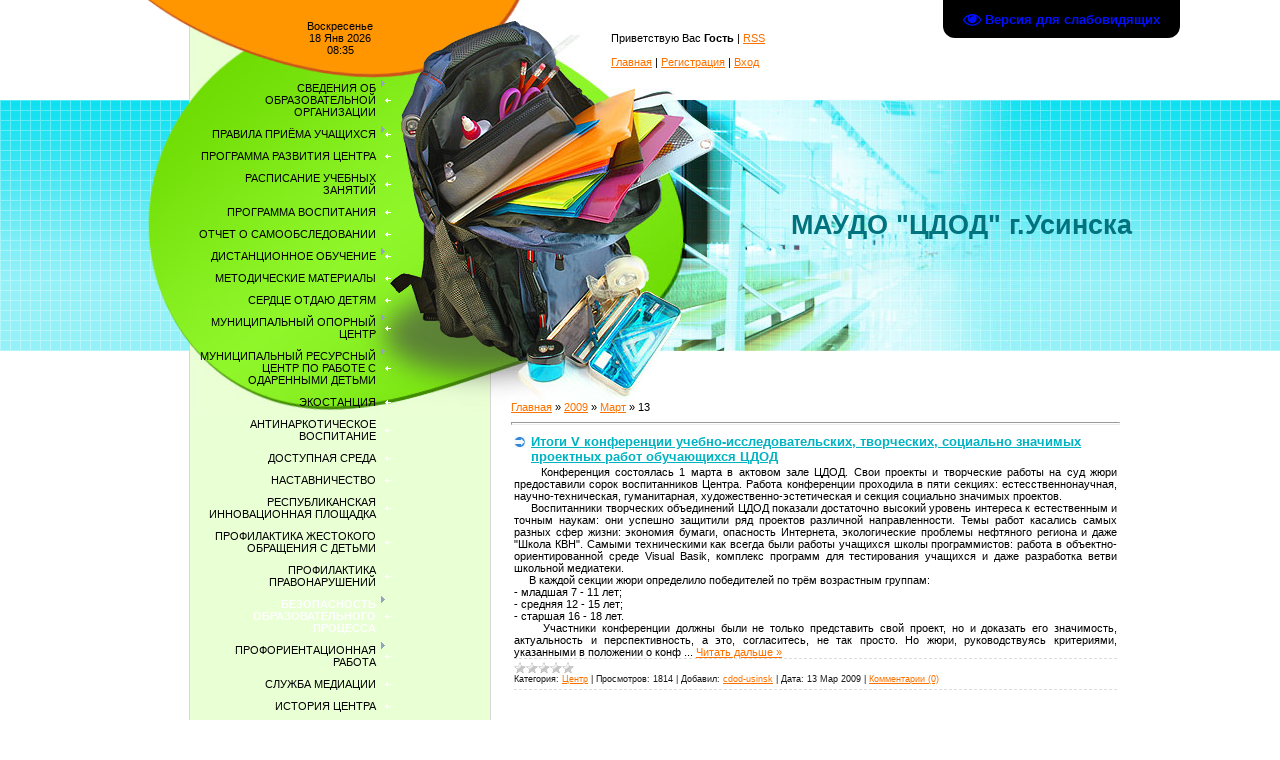

--- FILE ---
content_type: text/html; charset=UTF-8
request_url: http://cdod-usinsk.ucoz.ru/news/2009-03-13
body_size: 18040
content:
<html>
<head>
<meta http-equiv="content-type" content="text/html; charset=UTF-8">
<title>13 Марта 2009 - Официальный сайт МАУДО &quot;ЦДОД&quot; г. Усинска</title>


<link type="text/css" rel="StyleSheet" href="/.s/src/css/908.css" />

	<link rel="stylesheet" href="/.s/src/base.min.css" />
	<link rel="stylesheet" href="/.s/src/layer7.min.css" />

	<script src="/.s/src/jquery-1.12.4.min.js"></script>
	
	<script src="/.s/src/uwnd.min.js"></script>
	<script src="//s772.ucoz.net/cgi/uutils.fcg?a=uSD&ca=2&ug=999&isp=1&r=0.772272553137995"></script>
	<link rel="stylesheet" href="/.s/src/ulightbox/ulightbox.min.css" />
	<link rel="stylesheet" href="/.s/src/social.css" />
	<script src="/.s/src/ulightbox/ulightbox.min.js"></script>
	<script src="/.s/src/visually_impaired.min.js"></script>
	<script>
/* --- UCOZ-JS-DATA --- */
window.uCoz = {"uLightboxType":1,"ssid":"054242447507373733035","module":"news","site":{"id":"0cdod-usinsk","domain":null,"host":"cdod-usinsk.ucoz.ru"},"language":"ru","layerType":7,"country":"US","sign":{"7253":"Начать слайд-шоу","7252":"Предыдущий","3125":"Закрыть","7254":"Изменить размер","5255":"Помощник","5458":"Следующий","7251":"Запрошенный контент не может быть загружен. Пожалуйста, попробуйте позже.","7287":"Перейти на страницу с фотографией."}};
/* --- UCOZ-JS-CODE --- */
	var uhe    = 2;
	var lng    = 'ru';
	var has    = 0;
	var imgs   = 1;
	var bg     = 1;
	var hwidth = 0;
	var bgs    = [1, 2 ];
	var fonts  = [18,20,22,24,26,28];
	var eyeSVG = '<?xml version="1.0" encoding="utf-8"?><svg width="18" height="18" viewBox="0 0 1750 1750" xmlns="http://www.w3.org/2000/svg"><path fill="#000fff" d="M1664 960q-152-236-381-353 61 104 61 225 0 185-131.5 316.5t-316.5 131.5-316.5-131.5-131.5-316.5q0-121 61-225-229 117-381 353 133 205 333.5 326.5t434.5 121.5 434.5-121.5 333.5-326.5zm-720-384q0-20-14-34t-34-14q-125 0-214.5 89.5t-89.5 214.5q0 20 14 34t34 14 34-14 14-34q0-86 61-147t147-61q20 0 34-14t14-34zm848 384q0 34-20 69-140 230-376.5 368.5t-499.5 138.5-499.5-139-376.5-368q-20-35-20-69t20-69q140-229 376.5-368t499.5-139 499.5 139 376.5 368q20 35 20 69z"/></svg>';
	jQuery(function ($) {
		document.body.insertAdjacentHTML('afterBegin', '<a id="uhvb" class="in-body top-right" style="background-color:#000000; color:#000fff; " href="javascript:;" onclick="uvcl();" itemprop="copy">'+eyeSVG+' <b>Версия для слабовидящих</b></a>');
		uhpv(has);
	});
	

		function eRateEntry(select, id, a = 65, mod = 'news', mark = +select.value, path = '', ajax, soc) {
			if (mod == 'shop') { path = `/${ id }/edit`; ajax = 2; }
			( !!select ? confirm(select.selectedOptions[0].textContent.trim() + '?') : true )
			&& _uPostForm('', { type:'POST', url:'/' + mod + path, data:{ a, id, mark, mod, ajax, ...soc } });
		}
 function uSocialLogin(t) {
			var params = {"vkontakte":{"height":400,"width":790},"ok":{"width":710,"height":390},"yandex":{"width":870,"height":515}};
			var ref = escape(location.protocol + '//' + ('cdod-usinsk.ucoz.ru' || location.hostname) + location.pathname + ((location.hash ? ( location.search ? location.search + '&' : '?' ) + 'rnd=' + Date.now() + location.hash : ( location.search || '' ))));
			window.open('/'+t+'?ref='+ref,'conwin','width='+params[t].width+',height='+params[t].height+',status=1,resizable=1,left='+parseInt((screen.availWidth/2)-(params[t].width/2))+',top='+parseInt((screen.availHeight/2)-(params[t].height/2)-20)+'screenX='+parseInt((screen.availWidth/2)-(params[t].width/2))+',screenY='+parseInt((screen.availHeight/2)-(params[t].height/2)-20));
			return false;
		}
		function TelegramAuth(user){
			user['a'] = 9; user['m'] = 'telegram';
			_uPostForm('', {type: 'POST', url: '/index/sub', data: user});
		}
function loginPopupForm(params = {}) { new _uWnd('LF', ' ', -250, -100, { closeonesc:1, resize:1 }, { url:'/index/40' + (params.urlParams ? '?'+params.urlParams : '') }) }
/* --- UCOZ-JS-END --- */
</script>

	<style>.UhideBlock{display:none; }</style>
	<script type="text/javascript">new Image().src = "//counter.yadro.ru/hit;noadsru?r"+escape(document.referrer)+(screen&&";s"+screen.width+"*"+screen.height+"*"+(screen.colorDepth||screen.pixelDepth))+";u"+escape(document.URL)+";"+Date.now();</script>
</head>

<body>
<div id="utbr8214" rel="s772"></div>
<div id="contanier">
<table cellpadding="0" cellspacing="0" border="0" width="1000" align="center">
 <tr>
 <td width="49" valign="top"><img src="/.s/t/908/1.gif" border="0"></td>
 <td width="302" valign="top" style="background:url('/.s/t/908/2.gif') repeat-y;">
 <table cellpadding="0" cellspacing="0" border="0" width="302">
 <tr><td id="dataBar">Воскресенье<br>18 Янв 2026<br>08:35</td></tr>
 <tr>
 <!-- <sblock_menu> -->

 <td id="menuBlock"><!-- <bc> --><div id="uMenuDiv1" class="uMenuV" style="position:relative;"><ul class="uMenuRoot">
<li style="position:relative;"><div class="umn-tl"><div class="umn-tr"><div class="umn-tc"></div></div></div><div class="umn-ml"><div class="umn-mr"><div class="umn-mc"><div class="uMenuItem"><div class="uMenuArrow"></div><a href="http://cdod-usinsk.ucoz.ru/index/svedenija_ob_obrazovatelnoj_organizacii/0-295"><span>СВЕДЕНИЯ ОБ ОБРАЗОВАТЕЛЬНОЙ ОРГАНИЗАЦИИ</span></a></div></div></div></div><div class="umn-bl"><div class="umn-br"><div class="umn-bc"><div class="umn-footer"></div></div></div></div><ul style="display:none;">
<li><div class="uMenuItem"><a href="/index/osnovnye_svedenija/0-198"><span>Основные сведения.</span></a></div></li>
<li><div class="uMenuItem"><a href="/index/struktura_i_organy_upravlenija_obrazovatelnoj_organizacej/0-199"><span>Структура и органы управления образовательной организацей</span></a></div></li>
<li><div class="uMenuItem"><a href="http://cdod-usinsk.ucoz.ru/index/dokumenty/0-276"><span>Документы </span></a></div></li>
<li><div class="uMenuItem"><a href="/index/obrazovanie/0-277"><span>Образование</span></a></div></li>
<li><div class="uMenuItem"><a href="/index/obrazovatelnye-standarty/0-280"><span>Руководство</span></a></div></li>
<li><div class="uMenuItem"><a href="/index/pedagogi_centra/0-13"><span>Педагогический состав</span></a></div></li>
<li><div class="uMenuItem"><a href="/index/mat-tekh/0-278"><span>Материально-техническое обеспечение и оснащенность образовательного процесса. Доступная среда</span></a></div></li>
<li><div class="uMenuItem"><a href="/index/platnye-obrazovatelnye-uslugi/0-291"><span>Платные образовательные услуги</span></a></div></li>
<li><div class="uMenuItem"><a href="/index/finansovo-khozjajstvennaja-dejatelnost/0-292"><span>Финансово-хозяйственная деятельность</span></a></div></li>
<li><div class="uMenuItem"><a href="http://cdod-usinsk.ucoz.ru/index/vakansii/0-197"><span>Вакантные места для приема (перевода) обучающихся</span></a></div></li>
<li><div class="uMenuItem"><a href="http://cdod-usinsk.ucoz.ru/index/stipendii_i_inye_vidy_materialnoj_podderzhki/0-251"><span>Стипендии и меры поддержки обучающихся</span></a></div></li>
<li><div class="uMenuItem"><a href="/index/mezhdunarodnoe-sotrudnichestvo/0-294"><span>Международное сотрудничество</span></a></div></li>
<li><div class="uMenuItem"><a href="/index/dostupnaja-sreda/0-293"><span>Организация питания в образовательной организации</span></a></div></li></ul></li>
<li style="position:relative;"><div class="umn-tl"><div class="umn-tr"><div class="umn-tc"></div></div></div><div class="umn-ml"><div class="umn-mr"><div class="umn-mc"><div class="uMenuItem"><div class="uMenuArrow"></div><a href="http://cdod-usinsk.ucoz.ru/2022/pravila_priema_uchashhikhsja-1.pdf"><span>ПРАВИЛА ПРИЁМА УЧАЩИХСЯ</span></a></div></div></div></div><div class="umn-bl"><div class="umn-br"><div class="umn-bc"><div class="umn-footer"></div></div></div></div><ul style="display:none;">
<li><div class="uMenuItem"><a href="http://cdod-usinsk.ucoz.ru/2025/05.09_pravila_priema_uchashhikhsja.pdf"><span>Правила приема учащихся</span></a></div></li>
<li><div class="uMenuItem"><a href="http://cdod-usinsk.ucoz.ru/2016liliana/zajavlenie_o_predostavlenii_uslugi.docx"><span>Заявление от родителей (законных представителей)</span></a></div></li></ul></li>
<li><div class="umn-tl"><div class="umn-tr"><div class="umn-tc"></div></div></div><div class="umn-ml"><div class="umn-mr"><div class="umn-mc"><div class="uMenuItem"><a href="http://cdod-usinsk.ucoz.ru/novii-sait/programma_razvitija_centra3.pdf"><span>ПРОГРАММА РАЗВИТИЯ ЦЕНТРА</span></a></div></div></div></div><div class="umn-bl"><div class="umn-br"><div class="umn-bc"><div class="umn-footer"></div></div></div></div></li>
<li><div class="umn-tl"><div class="umn-tr"><div class="umn-tc"></div></div></div><div class="umn-ml"><div class="umn-mr"><div class="umn-mc"><div class="uMenuItem"><a href="http://cdod-usinsk.ucoz.ru/raspisanie_2025-2026-2_polugodie2026_kopija.pdf" target="_blank"><span>РАСПИСАНИЕ УЧЕБНЫХ ЗАНЯТИЙ</span></a></div></div></div></div><div class="umn-bl"><div class="umn-br"><div class="umn-bc"><div class="umn-footer"></div></div></div></div></li>
<li><div class="umn-tl"><div class="umn-tr"><div class="umn-tc"></div></div></div><div class="umn-ml"><div class="umn-mr"><div class="umn-mc"><div class="uMenuItem"><a href="http://cdod-usinsk.ucoz.ru/programma_vospitanija6.pdf"><span>ПРОГРАММА ВОСПИТАНИЯ</span></a></div></div></div></div><div class="umn-bl"><div class="umn-br"><div class="umn-bc"><div class="umn-footer"></div></div></div></div></li>
<li><div class="umn-tl"><div class="umn-tr"><div class="umn-tc"></div></div></div><div class="umn-ml"><div class="umn-mr"><div class="umn-mc"><div class="uMenuItem"><a href="http://cdod-usinsk.ucoz.ru/2025/otchet_samoobsledovanija_2024n.pdf"><span>ОТЧЕТ О САМООБСЛЕДОВАНИИ</span></a></div></div></div></div><div class="umn-bl"><div class="umn-br"><div class="umn-bc"><div class="umn-footer"></div></div></div></div></li>
<li style="position:relative;"><div class="umn-tl"><div class="umn-tr"><div class="umn-tc"></div></div></div><div class="umn-ml"><div class="umn-mr"><div class="umn-mc"><div class="uMenuItem"><div class="uMenuArrow"></div><a href="/index/distancionnoe-obuchenie/0-284"><span>ДИСТАНЦИОННОЕ ОБУЧЕНИЕ</span></a></div></div></div></div><div class="umn-bl"><div class="umn-br"><div class="umn-bc"><div class="umn-footer"></div></div></div></div><ul style="display:none;">
<li><div class="uMenuItem"><a href="/index/uchimsja-distancionno/0-297"><span>Учимся дистанционно</span></a></div></li>
<li><div class="uMenuItem"><a href="/index/rekomendacii-po-distancionnomu-obucheniju/0-285"><span>Рекомендации по дистанционному обучению</span></a></div></li></ul></li>
<li><div class="umn-tl"><div class="umn-tr"><div class="umn-tc"></div></div></div><div class="umn-ml"><div class="umn-mr"><div class="umn-mc"><div class="uMenuItem"><a href="/index/metodicheskie-materialy/0-286"><span>МЕТОДИЧЕСКИЕ МАТЕРИАЛЫ</span></a></div></div></div></div><div class="umn-bl"><div class="umn-br"><div class="umn-bc"><div class="umn-footer"></div></div></div></div></li>
<li><div class="umn-tl"><div class="umn-tr"><div class="umn-tc"></div></div></div><div class="umn-ml"><div class="umn-mr"><div class="umn-mc"><div class="uMenuItem"><a href="/index/serdce-otdaju-detjam/0-296"><span>СЕРДЦЕ ОТДАЮ ДЕТЯМ</span></a></div></div></div></div><div class="umn-bl"><div class="umn-br"><div class="umn-bc"><div class="umn-footer"></div></div></div></div></li>
<li style="position:relative;"><div class="umn-tl"><div class="umn-tr"><div class="umn-tc"></div></div></div><div class="umn-ml"><div class="umn-mr"><div class="umn-mc"><div class="uMenuItem"><div class="uMenuArrow"></div><a href="/index/municipalnyj-opornyj-centr/0-269"><span>МУНИЦИПАЛЬНЫЙ ОПОРНЫЙ ЦЕНТР</span></a></div></div></div></div><div class="umn-bl"><div class="umn-br"><div class="umn-bc"><div class="umn-footer"></div></div></div></div><ul style="display:none;">
<li><div class="uMenuItem"><a href="/index/normativnaja-dokumentacija/0-271"><span>Нормативная документация</span></a></div></li>
<li><div class="uMenuItem"><a href="/index/dokumenty-moc/0-275"><span>Документы МОЦ</span></a></div></li>
<li><div class="uMenuItem"><a href="/index/ssylka-na-stranicu-v-socialnykh-setjakh/0-272"><span>Ссылка на страницу в социальных сетях</span></a></div></li>
<li><div class="uMenuItem"><a href="/index/metodicheskie-rekomendacii/0-273"><span>Методические рекомендации</span></a></div></li>
<li><div class="uMenuItem"><a href="/index/pfdo/0-274"><span>ПФДО</span></a></div></li>
<li><div class="uMenuItem"><a href="/index/sertifikat-pfdo-chto-ehto/0-268"><span>Сертификат ПФДО. Что это?</span></a></div><ul style="display:none;">
<li><div class="uMenuItem"><a href="http://cdod-usinsk.ucoz.ru/2020/informacija_o_poluchenii_sertifikata_do.pdf"><span>Информация о возможностях сертификата</span></a></div></li></ul></li></ul></li>
<li style="position:relative;"><div class="umn-tl"><div class="umn-tr"><div class="umn-tc"></div></div></div><div class="umn-ml"><div class="umn-mr"><div class="umn-mc"><div class="uMenuItem"><div class="uMenuArrow"></div><a href="http://cdod-usinsk.ucoz.ru/index/shkola_olimpiadnogo_rezerva_shor/0-247"><span>МУНИЦИПАЛЬНЫЙ РЕСУРСНЫЙ ЦЕНТР ПО РАБОТЕ С ОДАРЕННЫМИ ДЕТЬМИ</span></a></div></div></div></div><div class="umn-bl"><div class="umn-br"><div class="umn-bc"><div class="umn-footer"></div></div></div></div><ul style="display:none;">
<li><div class="uMenuItem"><a href="http://cdod-usinsk.ucoz.ru/index/shkola_olimpiadnogo_rezerva_shor/0-247"><span>Главная страница</span></a></div></li>
<li><div class="uMenuItem"><a href="http://cdod-usinsk.ucoz.ru/index/shkola_olimpiadnogo_rezerva_shor/0-247"><span>Документы</span></a></div></li>
<li><div class="uMenuItem"><a href="http://cdod-usinsk.ucoz.ru/index/shkola_olimpiadnogo_rezerva_shor/0-247"><span>Конкурсы</span></a></div><ul style="display:none;">
<li><div class="uMenuItem"><a href="http://cdod-usinsk.ucoz.ru/index/shkola_olimpiadnogo_rezerva_shor/0-247"><span>Всероссийские</span></a></div><ul style="display:none;">
<li><div class="uMenuItem"><a href="http://future4you.ru/"><span>Bcepoccийские конкурсы Общероссийской Малой Академии наук «Интеллект будущего» </span></a></div></li>
<li><div class="uMenuItem"><a href="http://cdod-usinsk.ucoz.ru/2018/odarennost/federalnyj_perechen_konkursov.pdf"><span>Перечень олимпиад и иных интеллектуальных и (или) творческих конкурсов</span></a></div></li></ul></li>
<li><div class="uMenuItem"><a href="http://cdod-usinsk.ucoz.ru/index/shkola_olimpiadnogo_rezerva_shor/0-247"><span>Республиканские</span></a></div><ul style="display:none;">
<li><div class="uMenuItem"><a href="http://cdod-usinsk.ucoz.ru/2018/odarennost/regionalnyj_perechen_konkursov.pdf"><span>Перечень региональных олимпиад и иных интеллектуальных и(или) творческих конкурсов</span></a></div></li></ul></li>
<li><div class="uMenuItem"><a href="http://cdod-usinsk.ucoz.ru/index/shkola_olimpiadnogo_rezerva_shor/0-247"><span>Муниципальные</span></a></div><ul style="display:none;">
<li><div class="uMenuItem"><a href="http://cdod-usinsk.ucoz.ru/1/kalendar_municipalnykh_massovykh_meroprijatij.pdf"><span>Календарь муниципальных массовых мероприятий с обучающимися на 2017-2018 учебный год</span></a></div></li>
<li><div class="uMenuItem"><a href="http://cdod-usinsk.ucoz.ru/2018/odarennost/pr_49_mun.ehtap_konkursa_nauch-tekhnol_rabot.pdf"><span>Положение о проведении муниципального этапа Всероссийского конкурса научно-технологических проектов 2017-2018 учебный год.</span></a></div></li>
<li><div class="uMenuItem"><a href="http://cdod-usinsk.ucoz.ru/2018/odarennost/pr_137_shag_v_nauku.pdf"><span>Положение о муниципальной научно-практической конференции «Шаг в науку»</span></a></div></li></ul></li></ul></li>
<li><div class="uMenuItem"><a href="http://cdod-usinsk.ucoz.ru/index/shkola_olimpiadnogo_rezerva_shor/0-247"><span>Психология одаренности</span></a></div><ul style="display:none;">
<li><div class="uMenuItem"><a href="http://cdod-usinsk.ucoz.ru/index/shkola_olimpiadnogo_rezerva_shor/0-247"><span>Одаренность: Комплексное исследование одаренности</span></a></div></li>
<li><div class="uMenuItem"><a href="http://cdod-usinsk.ucoz.ru/index/shkola_olimpiadnogo_rezerva_shor/0-247"><span>Интелект: Методика тестирования факторов интеллекта</span></a></div></li></ul></li>
<li><div class="uMenuItem"><a href="http://cdod-usinsk.ucoz.ru/index/shkola_olimpiadnogo_rezerva_shor/0-247"><span>Педагогам</span></a></div><ul style="display:none;">
<li><div class="uMenuItem"><a href="http://cdod-usinsk.ucoz.ru/index/shkola_olimpiadnogo_rezerva_shor/0-247"><span>Методическая копилка</span></a></div></li></ul></li>
<li><div class="uMenuItem"><a href="http://cdod-usinsk.ucoz.ru/index/shkola_olimpiadnogo_rezerva_shor/0-247"><span>Интернет ресурсы</span></a></div><ul style="display:none;">
<li><div class="uMenuItem"><a href="https://минобрнауки.рф/"><span>Министерство просвещения Российской Федерации</span></a></div></li>
<li><div class="uMenuItem"><a href="http://minobr.rkomi.ru/"><span>Министерство образования и молодежной политики Республики Коми</span></a></div></li>
<li><div class="uMenuItem"><a href="http://www.edu.ru/"><span>Российское образование. Федеральный портал</span></a></div></li>
<li><div class="uMenuItem"><a href="http://globaltalents.ru/"><span>Всероссийский портал одаренных детей</span></a></div></li>
<li><div class="uMenuItem"><a href="http://www.globalkid.ru/"><span>Общероссийское общественное движение «Одаренные дети – будущее России»</span></a></div></li>
<li><div class="uMenuItem"><a href="https://komiedu.ru/"><span>Открытое образование Республики Коми</span></a></div></li>
<li><div class="uMenuItem"><a href="http://talant.kriro.ru/"><span>Региональный центр выявления и поддержки одаренных детей в области искусства, спорта и науки в Республике Коми </span></a></div></li>
<li><div class="uMenuItem"><a href="http://genius.kriro.ru/"><span>Государственная поддержка одаренных детей и талантливой молодежи России ОДАРЕННЫЕ ДЕТИ Республики Коми</span></a></div></li>
<li><div class="uMenuItem"><a href="http://school-collection.edu.ru/"><span>Единая коллекция цифровых образовательных ресурсов </span></a></div></li>
<li><div class="uMenuItem"><a href="http://fcior.edu.ru/"><span>Федеральный центр информационно-образовательных ресурсов </span></a></div></li>
<li><div class="uMenuItem"><a href="http://window.edu.ru/"><span>Единое окно доступа к информационным ресурсам </span></a></div></li></ul></li></ul></li>
<li><div class="umn-tl"><div class="umn-tr"><div class="umn-tc"></div></div></div><div class="umn-ml"><div class="umn-mr"><div class="umn-mc"><div class="uMenuItem"><a href="/index/ehkostancija/0-311"><span>ЭКОСТАНЦИЯ</span></a></div></div></div></div><div class="umn-bl"><div class="umn-br"><div class="umn-bc"><div class="umn-footer"></div></div></div></div></li>
<li><div class="umn-tl"><div class="umn-tr"><div class="umn-tc"></div></div></div><div class="umn-ml"><div class="umn-mr"><div class="umn-mc"><div class="uMenuItem"><a href="http://cdod-usinsk.ucoz.ru/index/antinarkoticheskoe_vospitanie/0-239"><span>АНТИНАРКОТИЧЕСКОЕ ВОСПИТАНИЕ</span></a></div></div></div></div><div class="umn-bl"><div class="umn-br"><div class="umn-bc"><div class="umn-footer"></div></div></div></div></li>
<li><div class="umn-tl"><div class="umn-tr"><div class="umn-tc"></div></div></div><div class="umn-ml"><div class="umn-mr"><div class="umn-mc"><div class="uMenuItem"><a href="http://cdod-usinsk.ucoz.ru/index/dostupnaja_sreda/0-254"><span>ДОСТУПНАЯ СРЕДА</span></a></div></div></div></div><div class="umn-bl"><div class="umn-br"><div class="umn-bc"><div class="umn-footer"></div></div></div></div></li>
<li><div class="umn-tl"><div class="umn-tr"><div class="umn-tc"></div></div></div><div class="umn-ml"><div class="umn-mr"><div class="umn-mc"><div class="uMenuItem"><a href="/index/nastavnichestvo/0-308"><span>НАСТАВНИЧЕСТВО</span></a></div></div></div></div><div class="umn-bl"><div class="umn-br"><div class="umn-bc"><div class="umn-footer"></div></div></div></div></li>
<li><div class="umn-tl"><div class="umn-tr"><div class="umn-tc"></div></div></div><div class="umn-ml"><div class="umn-mr"><div class="umn-mc"><div class="uMenuItem"><a href="/index/respublikanskaja-innovacionnaja-ploshhadka/0-313"><span>РЕСПУБЛИКАНСКАЯ ИННОВАЦИОННАЯ ПЛОЩАДКА</span></a></div></div></div></div><div class="umn-bl"><div class="umn-br"><div class="umn-bc"><div class="umn-footer"></div></div></div></div></li>
<li><div class="umn-tl"><div class="umn-tr"><div class="umn-tc"></div></div></div><div class="umn-ml"><div class="umn-mr"><div class="umn-mc"><div class="uMenuItem"><a href="http://cdod-usinsk.ucoz.ru/index/profilaktika_zhestokogo_oborashhenija_s_detmi/0-248"><span>ПРОФИЛАКТИКА ЖЕСТОКОГО ОБРАЩЕНИЯ С ДЕТЬМИ</span></a></div></div></div></div><div class="umn-bl"><div class="umn-br"><div class="umn-bc"><div class="umn-footer"></div></div></div></div></li>
<li><div class="umn-tl"><div class="umn-tr"><div class="umn-tc"></div></div></div><div class="umn-ml"><div class="umn-mr"><div class="umn-mc"><div class="uMenuItem"><a href="http://cdod-usinsk.ucoz.ru/index/profilaktika_pravonarushenij/0-249"><span>ПРОФИЛАКТИКА ПРАВОНАРУШЕНИЙ</span></a></div></div></div></div><div class="umn-bl"><div class="umn-br"><div class="umn-bc"><div class="umn-footer"></div></div></div></div></li>
<li style="position:relative;"><div class="umn-tl"><div class="umn-tr"><div class="umn-tc"></div></div></div><div class="umn-ml"><div class="umn-mr"><div class="umn-mc"><div class="uMenuItem"><div class="uMenuArrow"></div><a href="/"><span>БЕЗОПАСНОСТЬ ОБРАЗОВАТЕЛЬНОГО ПРОЦЕССА</span></a></div></div></div></div><div class="umn-bl"><div class="umn-br"><div class="umn-bc"><div class="umn-footer"></div></div></div></div><ul style="display:none;">
<li><div class="uMenuItem"><a href="http://cdod-usinsk.ucoz.ru/index/pravila_bezopasnogo_povedenija_detej_na_zheleznodorozhnom_transporte/0-289"><span>Правила безопасного поведения детей на железнодорожном транспорте</span></a></div></li>
<li><div class="uMenuItem"><a href="/index/dorozhnaja-bezopasnost/0-260"><span>ДОРОЖНАЯ БЕЗОПАСНОСТЬ</span></a></div></li>
<li><div class="uMenuItem"><a href="http://cdod-usinsk.ucoz.ru/dokumenty_cdod/pamjatka.doc"><span>Действия при несчастном случае на производстве </span></a></div></li>
<li><div class="uMenuItem"><a href="http://cdod-usinsk.ucoz.ru/index/perevozka_detej/0-253"><span>Перевозка детей</span></a></div></li>
<li><div class="uMenuItem"><a href="/"><span>Памятки</span></a></div><ul style="display:none;">
<li><div class="uMenuItem"><a href="/index/pozharnaja-bezopanost/0-288"><span>Пожарная безопаность</span></a></div></li>
<li><div class="uMenuItem"><a href="http://cdod-usinsk.ucoz.ru/dokumenty_cdod/bezopasnost-obr/detskaja_bezopasnost.jpg"><span>Детская безопасность</span></a></div></li>
<li><div class="uMenuItem"><a href="http://cdod-usinsk.ucoz.ru/2019/pamjatka_roditeljam.pdf"><span>Вниманию родителей. Безопасность в Новый год</span></a></div></li>
<li><div class="uMenuItem"><a href="http://cdod-usinsk.ucoz.ru/dokumenty_cdod/bezopasnost-obr/kak_zashhitit_sebja_ot_terrora.doc"><span>Как защитить себя от террора</span></a></div></li>
<li><div class="uMenuItem"><a href="http://cdod-usinsk.ucoz.ru/dokumenty_cdod/bezopasnost-obr/pamjatka_po_dejstvijam_pri_trerroristicheskikh_akt.doc"><span>Памятка по действиям при треррористических актах</span></a></div></li>
<li><div class="uMenuItem"><a href="http://cdod-usinsk.ucoz.ru/dokumenty_cdod/bezopasnost-obr/pamjatka_1.doc"><span>По основам безопасного поведения на улицах и дорогах  в зимнее время</span></a></div></li>
<li><div class="uMenuItem"><a href="http://cdod-usinsk.ucoz.ru/dokumenty_cdod/bezopasnost-obr/pamjatka_2.doc"><span>По безопасному поведению детей  на дорогах в зимний период</span></a></div></li>
<li><div class="uMenuItem"><a href="http://cdod-usinsk.ucoz.ru/2015-2016/pamyatki/velosepedist.pdf" target="_blank"><span>Памятка для велосипедиста</span></a></div></li>
<li><div class="uMenuItem"><a href="http://cdod-usinsk.ucoz.ru/2015-2016/admin2016/blob.png"><span>О безопасности на воде</span></a></div></li>
<li><div class="uMenuItem"><a href="http://uchfilm.com/index.php/reflectors" target="_blank"><span>Применение светоотражающих элементов</span></a></div></li>
<li><div class="uMenuItem"><a href="http://cdod-usinsk.ucoz.ru/2015-2016/pamyatki/pamjatka_1.jpg"><span>Профилактика лесных пожаров</span></a></div></li>
<li><div class="uMenuItem"><a href="http://cdod-usinsk.ucoz.ru/2015-2016/pamyatki/bezopasnost_na_vode_v_letnij_period.doc"><span>Безопасность на воде в летний период</span></a></div></li>
<li><div class="uMenuItem"><a href="http://cdod-usinsk.ucoz.ru/2015-2016/pamyatki/lichnaja_bezopasnost_v_letnij_period.docx"><span>Личная безопасность детей</span></a></div></li>
<li><div class="uMenuItem"><a href="http://cdod-usinsk.ucoz.ru/2015-2016/pamyatki/pb_i_obrashhenie_s_ehlektropriborami.jpg"><span>Пожарная безопасность и обращение с электроприборами</span></a></div></li>
<li><div class="uMenuItem"><a href="http://cdod-usinsk.ucoz.ru/2015-2016/pamyatki/pamjatka_1.jpg"><span>Профилактика лесных пожаров</span></a></div></li>
<li><div class="uMenuItem"><a href="http://cdod-usinsk.ucoz.ru/2015-2016/pamyatki/spasenie_utopajushhego.doc"><span>Спасение утопающего</span></a></div></li>
<li><div class="uMenuItem"><a href="https://cloud.mail.ru/home/%D0%91%D1%83%D0%BA%D0%BB%D0%B5%D1%82%20%D1%82%D1%80%D0%B0%D0%B2%D0%BC%D0%B0%D1%82%D0%B8%D0%B7%D0%BC.pdf"><span>Правила безопасного поведения детей на объектах железнодорожного транспорта</span></a></div></li>
<li><div class="uMenuItem"><a href="https://cloud.mail.ru/home/%D0%91%D1%83%D0%BA%D0%BB%D0%B5%D1%82%20%D1%82%D1%80%D0%B0%D0%B2%D0%BC%D0%B0%D1%82%D0%B8%D0%B7%D0%BC%20%D0%B4%D0%B5%D1%82%D0"><span>Правила безопасного поведения детей на железнодорожном транспорте</span></a></div></li>
<li><div class="uMenuItem"><a href="http://cdod-usinsk.ucoz.ru/pamyatki/kak_vesti_sebja_pri_vstreche_s_volkom..pdf"><span>Как вести себя при встрече с волком</span></a></div></li>
<li><div class="uMenuItem"><a href="http://cdod-usinsk.ucoz.ru/pamyatki/pamjatka_o_dejstvijakh_grazhdan_v_sluchae_obnaruzh.pdf"><span>О действиях граждан в случае обнаружения на территории населенного пункта и (или) нападения диких животных  </span></a></div></li>
<li><div class="uMenuItem"><a href="http://cdod-usinsk.ucoz.ru/2017-2018/pamjatka_po_obespecheniju_bezopasnosti_na_novogodn.jpg"><span>По обеспечению безопасности на новогодних каникулах</span></a></div></li>
<li><div class="uMenuItem"><a href="http://cdod-usinsk.ucoz.ru/2018/skhema_bezopasnogo_marshruta_dom-centr-dom.jpg"><span>Схема безопасного маршрута движения детей "Дом - центр- дом"</span></a></div></li>
<li><div class="uMenuItem"><a href="http://cdod-usinsk.ucoz.ru/2017-2018/pamjatka_o_pravilakh_povedenija_v_lesu_pri_vstrech.pdf"><span>памятка о правилах поведения в лесу при встрече с медведем</span></a></div></li></ul></li>
<li><div class="uMenuItem"><a href="http://cdod-usinsk.ucoz.ru/pasport_dorozhnoj_bezopasnosti_cdod_2025.pdf"><span>Паспорт дорожной безопасности</span></a></div></li>
<li><div class="uMenuItem"><a href="http://cdod-usinsk.ucoz.ru/2022-2023/polozhenie_ob_organizacii_propusknogo_i_vnutriobek.pdf"><span>Положение об организации пропускного и внутриобъектового режимов</span></a></div></li>
<li><div class="uMenuItem"><a href="http://cdod-usinsk.ucoz.ru/2016liliana/pravila_perevozki_grupp_uchashhikhsja.doc"><span>Правила организованной перевозки групп учащихся</span></a></div></li>
<li><div class="uMenuItem"><a href="http://cdod-usinsk.ucoz.ru/2016liliana/polozhenie_o_vn.docx"><span>Положение о видеонаблюдении</span></a></div></li>
<li><div class="uMenuItem"><a href="http://cdod-usinsk.ucoz.ru/index/perevozka_detej/0-253"><span>Перевозка детей</span></a></div></li>
<li><div class="uMenuItem"><a href="http://cdod-usinsk.ucoz.ru/"><span>ИНФОРМАЦИОННАЯ БЕЗОПАСНОСТЬ</span></a></div><ul style="display:none;">
<li><div class="uMenuItem"><a href="http://cdod-usinsk.ucoz.ru/"><span>Локальные нормативные акты</span></a></div></li>
<li><div class="uMenuItem"><a href="http://cdod-usinsk.ucoz.ru/"><span>Нормативное регулирование</span></a></div><ul style="display:none;">
<li><div class="uMenuItem"><a href="http://www.consultant.ru/document/cons_doc_LAW_61798/"><span>ОБ ИНФОРМАЦИИ, ИНФОРМАЦИОННЫХ ТЕХНОЛОГИЯХ И О ЗАЩИТЕ ИНФОРМАЦИИ</span></a></div></li></ul></li>
<li><div class="uMenuItem"><a href="http://cdod-usinsk.ucoz.ru/"><span>Педагогическим работникам</span></a></div><ul style="display:none;">
<li><div class="uMenuItem"><a href="http://pd.rkn.gov.ru/multimedia/video114.htm"><span>Видео-материалы для проведения уроков по вопросам защиты персональных данных</span></a></div></li></ul></li>
<li><div class="uMenuItem"><a href="http://cdod-usinsk.ucoz.ru/"><span>Обучающимся</span></a></div><ul style="display:none;">
<li><div class="uMenuItem"><a href="http://cdod-usinsk.ucoz.ru/2017-2018/infsecure/informacionnaja_pamjatka_dlja_obuchajushhikhsja.pdf"><span>ИНФОРМАЦИОННАЯ ПАМЯТКА ДЛЯ ОБУЧАЮЩИХСЯ ДЛЯ РАЗМЕЩЕНИЯ НА ОФИЦИАЛЬНЫХ ИНТЕРНЕТ-РЕСУРСАХ</span></a></div></li>
<li><div class="uMenuItem"><a href="http://cdod-usinsk.ucoz.ru/2017-2018/infsecure/pamjatka_dlja_obuchajushhikhsja.pdf"><span>ПАМЯТКА ДЛЯ ОБУЧАЮЩИХСЯ ОБ ИНФОРМАЦИОННОЙ БЕЗОПАСНОСТИ ДЕТЕЙ</span></a></div></li></ul></li>
<li><div class="uMenuItem"><a href="http://cdod-usinsk.ucoz.ru/2017-2018/infsecure/qr_kod.pdf"><span>QR код "Раздел "Мультимедиа" оф.сайта Управления Федеральной службы по налзору в сфере связи информационных технологий и массовых коммуникаций по РК</span></a></div></li>
<li><div class="uMenuItem"><a href="http://cdod-usinsk.ucoz.ru/"><span>Родителям (Законным представителям обучающихся)</span></a></div><ul style="display:none;">
<li><div class="uMenuItem"><a href="http://cdod-usinsk.ucoz.ru/2017-2018/infsecure/dlja_roditelej.pdf"><span>ПАМЯТКА ДЛЯ РОДИТЕЛЕЙ ОБ ИНФОРМАЦИОННОЙ БЕЗОПАСНОСТИ ДЕТЕЙ</span></a></div></li></ul></li>
<li><div class="uMenuItem"><a href="http://cdod-usinsk.ucoz.ru/2017-2018/infsecure/metod.rekomendacii-internet.pdf"><span>Методические рекомендации по ограничению доступа обучающихся к видам информации, распространяемой посредством сети "Интернет""</span></a></div></li>
<li><div class="uMenuItem"><a href="http://cdod-usinsk.ucoz.ru/index/konsultativnaja_pomoshh_podrostkam_i_roditeljam/0-262"><span>Консультативная помощь подросткам и родителям</span></a></div></li></ul></li></ul></li>
<li style="position:relative;"><div class="umn-tl"><div class="umn-tr"><div class="umn-tc"></div></div></div><div class="umn-ml"><div class="umn-mr"><div class="umn-mc"><div class="uMenuItem"><div class="uMenuArrow"></div><a href="http://cdod-usinsk.ucoz.ru/index/glavnaja_stranica_proforientacii/0-203"><span>ПРОФОРИЕНТАЦИОННАЯ РАБОТА</span></a></div></div></div></div><div class="umn-bl"><div class="umn-br"><div class="umn-bc"><div class="umn-footer"></div></div></div></div><ul style="display:none;">
<li><div class="uMenuItem"><a href="/index/glavnaja_stranica_proforientacii/0-203"><span>Главная страница профориентации</span></a></div></li>
<li><div class="uMenuItem"><a href="http://cdod-usinsk.ucoz.ru/2020/proforintaciya/kak_vybirat_professiju.pdf"><span>Как выбрать профессию</span></a></div></li>
<li><div class="uMenuItem"><a href="http://cdod-usinsk.ucoz.ru/2020/proforintaciya/kak_vybirat_kolledzh_tekhnikum_vuz.pdf"><span>Как выбрать колледж/техникум/вуз?</span></a></div></li>
<li><div class="uMenuItem"><a href="http://cdod-usinsk.ucoz.ru/2020/proforintaciya/internet-resursy_dlja_shkolnikov_i_roditelej.pdf"><span>Интернет-ресурсы по вопросам выбора профессии и планирования карьеры</span></a></div></li>
<li><div class="uMenuItem"><a href="http://cdod-usinsk.ucoz.ru/2015-2016/proforient/spravochnik_abiturienta_2016.docx"><span>для учащихся</span></a></div><ul style="display:none;">
<li><div class="uMenuItem"><a href="/2016-2017/proforient/kuda_pojti_uchitsja.pdf"><span>"Куда пойти учится?"</span></a></div></li>
<li><div class="uMenuItem"><a href="/2016-2017/proforient/prof-tetrad.pdf"><span>Профориентационная тетрадь</span></a></div></li>
<li><div class="uMenuItem"><a href="/2016-2017/proforient/spravochnik_abiturienta_2016.pdf"><span>Справочник для абитуриента</span></a></div></li></ul></li>
<li><div class="uMenuItem"><a href="/"><span>для педагогов</span></a></div><ul style="display:none;">
<li><div class="uMenuItem"><a href="/2016-2017/proforient/pervye_shagi_v_proforientacionnoj_podgotovke_mlads.pdf"><span>Первые шаги в профориентационной подготовке младших школьников</span></a></div></li>
<li><div class="uMenuItem"><a href="/2016-2017/proforient/5-6.pdf"><span>Профессиональная ориентация обучающихся 5-6 классов</span></a></div></li>
<li><div class="uMenuItem"><a href="/2016-2017/proforient/7-8.pdf"><span>Профессиональная ориентация обучающихся 7-8 классов</span></a></div></li>
<li><div class="uMenuItem"><a href="/2016-2017/proforient/9.pdf"><span>Профессиональная ориентация учащихся 9 классов</span></a></div></li>
<li><div class="uMenuItem"><a href="/2016-2017/proforient/samoopredelenie_i_proforientacija_lic_s_ovz.pdf"><span>Педагогическое сопровождение детей с инвалидностью и ограниченными возможностями здоровья</span></a></div></li></ul></li></ul></li>
<li><div class="umn-tl"><div class="umn-tr"><div class="umn-tc"></div></div></div><div class="umn-ml"><div class="umn-mr"><div class="umn-mc"><div class="uMenuItem"><a href="/index/sluzhba-mediacii/0-263"><span>СЛУЖБА МЕДИАЦИИ</span></a></div></div></div></div><div class="umn-bl"><div class="umn-br"><div class="umn-bc"><div class="umn-footer"></div></div></div></div></li>
<li><div class="umn-tl"><div class="umn-tr"><div class="umn-tc"></div></div></div><div class="umn-ml"><div class="umn-mr"><div class="umn-mc"><div class="uMenuItem"><a href="http://cdod-usinsk.ucoz.ru/index/istorija_centra/0-201"><span>ИСТОРИЯ ЦЕНТРА</span></a></div></div></div></div><div class="umn-bl"><div class="umn-br"><div class="umn-bc"><div class="umn-footer"></div></div></div></div></li>
<li style="position:relative;"><div class="umn-tl"><div class="umn-tr"><div class="umn-tc"></div></div></div><div class="umn-ml"><div class="umn-mr"><div class="umn-mc"><div class="uMenuItem"><div class="uMenuArrow"></div><a href="/index/noko-2020/0-290"><span>НЕЗАВИСИМАЯ ОЦЕНКА КАЧЕСТВА РАБОТЫ ЦЕНТРА</span></a></div></div></div></div><div class="umn-bl"><div class="umn-br"><div class="umn-bc"><div class="umn-footer"></div></div></div></div><ul style="display:none;">
<li><div class="uMenuItem"><a href="https://docs.google.com/forms/d/e/1FAIpQLSeSM2PoDP0YVLRaDSsWGK8aHRlPPbY95QsjWlA4QLmRacHhLA/viewform?usp=sf_link"><span>Анкета для родителей и учащихся</span></a></div></li>
<li><div class="uMenuItem"><a href="/"><span>Реализация мероприятий по улучшению качества работы организации</span></a></div><ul style="display:none;">
<li><div class="uMenuItem"><a href="http://cdod-usinsk.ucoz.ru/2020/noko.pdf"><span>Результаты НОКО в 2019 году</span></a></div></li>
<li><div class="uMenuItem"><a href="http://cdod-usinsk.ucoz.ru/2020/cdod_g-usinska.pdf"><span>План по устранению недостатков на 2020 год</span></a></div></li>
<li><div class="uMenuItem"><a href="http://cdod-usinsk.ucoz.ru/2021/otchet_noko2020.pdf"><span>Отчет по реализации плана НОКО</span></a></div></li></ul></li></ul></li>
<li style="position:relative;"><div class="umn-tl"><div class="umn-tr"><div class="umn-tc"></div></div></div><div class="umn-ml"><div class="umn-mr"><div class="umn-mc"><div class="uMenuItem"><div class="uMenuArrow"></div><a href="/"><span>АРХИВ ЗАПИСЕЙ</span></a></div></div></div></div><div class="umn-bl"><div class="umn-br"><div class="umn-bc"><div class="umn-footer"></div></div></div></div><ul style="display:none;">
<li><div class="uMenuItem"><a href="http://cdod-usinsk.ucoz.ru/photo"><span>ФОТОАЛЬБОМЫ</span></a></div></li>
<li><div class="uMenuItem"><a href="http://cdod-usinsk.ucoz.ru/news/2008-00"><span>2008</span></a></div></li>
<li><div class="uMenuItem"><a href="http://cdod-usinsk.ucoz.ru/news/2009-00"><span>2009</span></a></div></li>
<li><div class="uMenuItem"><a href="http://cdod-usinsk.ucoz.ru/news/2010-00"><span>2010</span></a></div></li>
<li><div class="uMenuItem"><a href="http://cdod-usinsk.ucoz.ru/news/2011-00"><span>2011</span></a></div></li>
<li><div class="uMenuItem"><a href="http://cdod-usinsk.ucoz.ru/news/2012-00"><span>2012</span></a></div></li>
<li><div class="uMenuItem"><a href="http://cdod-usinsk.ucoz.ru/news/2013-00"><span>2013</span></a></div></li>
<li><div class="uMenuItem"><a href="http://cdod-usinsk.ucoz.ru/news/2014-00"><span>2014</span></a></div></li>
<li><div class="uMenuItem"><a href="/index/covid-19/0-282"><span>COVID-19</span></a></div></li>
<li><div class="uMenuItem"><a href="/"><span>ВОСПИТАТЕЛЬНАЯ РАБОТА</span></a></div><ul style="display:none;">
<li><div class="uMenuItem"><a href="http://cdod-usinsk.ucoz.ru/publ/vospitatelnaja_rabota/teoreticheskie_materialy/13"><span>Теоретические материалы</span></a></div></li>
<li><div class="uMenuItem"><a href="http://cdod-usinsk.ucoz.ru/publ/vospitatelnaja_rabota/kanikuly/12"><span>Каникулы</span></a></div></li>
<li><div class="uMenuItem"><a href="http://cdod-usinsk.ucoz.ru/publ/vospitatelnaja_rabota/otchety/17"><span>Планы, отчеты</span></a></div></li></ul></li>
<li><div class="uMenuItem"><a href="/"><span>ГАЗЕТА ШКОЛЫ ПРОГРАММИСТОВ</span></a></div><ul style="display:none;">
<li><div class="uMenuItem"><a href="/"><span>2012 год</span></a></div><ul style="display:none;">
<li><div class="uMenuItem"><a href="http://cdod-usinsk.ucoz.ru/index/gazeta_shkoly_programmistov_2012_janvar/0-78"><span>Январь</span></a></div></li>
<li><div class="uMenuItem"><a href="http://cdod-usinsk.ucoz.ru/index/gazeta_shkoly_programmistov_2012_fevral/0-80"><span>Февраль</span></a></div></li>
<li><div class="uMenuItem"><a href="http://cdod-usinsk.ucoz.ru/index/gazeta_shkoly_programmistov_2012_mart/0-81"><span>Март</span></a></div></li>
<li><div class="uMenuItem"><a href="http://cdod-usinsk.ucoz.ru/Gazeta-SHP/2012/aprel.pdf"><span>Апрель</span></a></div></li>
<li><div class="uMenuItem"><a href="http://cdod-usinsk.ucoz.ru/Gazeta-SHP/2012/maj.pdf"><span>Май</span></a></div></li>
<li><div class="uMenuItem"><a href="http://cdod-usinsk.ucoz.ru/Gazeta-SHP/2012/sentjabr.pdf"><span>Сентябрь</span></a></div></li>
<li><div class="uMenuItem"><a href="http://cdod-usinsk.ucoz.ru/Gazeta-SHP/2012/nojabr.pdf"><span>Ноябрь</span></a></div></li>
<li><div class="uMenuItem"><a href="http://cdod-usinsk.ucoz.ru/Gazeta-SHP/2012/dekabr.pdf"><span>Декабрь</span></a></div></li></ul></li>
<li><div class="uMenuItem"><a href="/"><span>2013 год</span></a></div><ul style="display:none;">
<li><div class="uMenuItem"><a href="http://cdod-usinsk.ucoz.ru/Gazeta-SHP/2013/Gazeta_Yanvar.pdf"><span>Январь</span></a></div></li>
<li><div class="uMenuItem"><a href="http://cdod-usinsk.ucoz.ru/Gazeta-SHP/2013/Gazeta_Fevral-.pdf"><span>Февраль</span></a></div></li>
<li><div class="uMenuItem"><a href="http://cdod-usinsk.ucoz.ru/Gazeta-SHP/2013/Gazeta_Mart.pdf"><span>Март</span></a></div></li>
<li><div class="uMenuItem"><a href="http://cdod-usinsk.ucoz.ru/Gazeta-SHP/2013/Gazeta_Aprel.pdf"><span>Апрель</span></a></div></li>
<li><div class="uMenuItem"><a href="http://cdod-usinsk.ucoz.ru/Gazeta-SHP/2013/Gazeta_May.pdf"><span>Май</span></a></div></li>
<li><div class="uMenuItem"><a href="http://cdod-usinsk.ucoz.ru/Gazeta-SHP/2013/Special_May.pdf"><span>Май спецвыпуск</span></a></div></li>
<li><div class="uMenuItem"><a href="http://cdod-usinsk.ucoz.ru/Gazeta-SHP/2013/sentjabr.pdf"><span>Сентябрь</span></a></div></li>
<li><div class="uMenuItem"><a href="http://cdod-usinsk.ucoz.ru/Gazeta-SHP/2013/Gazeta_Oktjabr.pdf"><span>Октябрь</span></a></div></li>
<li><div class="uMenuItem"><a href="http://cdod-usinsk.ucoz.ru/Gazeta-SHP/2013/Gazeta_Nojabr.pdf"><span>Ноябрь</span></a></div></li>
<li><div class="uMenuItem"><a href="http://cdod-usinsk.ucoz.ru/Gazeta-SHP/2013/gazeta_svezhie_novosti_dekabr_2013.pdf"><span>Декабрь</span></a></div></li></ul></li>
<li><div class="uMenuItem"><a href="/"><span>2014</span></a></div><ul style="display:none;">
<li><div class="uMenuItem"><a href="http://cdod-usinsk.ucoz.ru/2014/03/07/gazeta_janvar.pdf"><span>Январь</span></a></div></li>
<li><div class="uMenuItem"><a href="http://cdod-usinsk.ucoz.ru/2014/gazeta_fevral.pdf"><span>Февраль-Март</span></a></div></li>
<li><div class="uMenuItem"><a href="http://cdod-usinsk.ucoz.ru/2014/10/gazeta_sentjabr.pdf"><span>Сентябрь</span></a></div></li>
<li><div class="uMenuItem"><a href="http://cdod-usinsk.ucoz.ru/2014/10/gazeta_oktjabr.pdf"><span>Октябрь</span></a></div></li>
<li><div class="uMenuItem"><a href="http://cdod-usinsk.ucoz.ru/2014/11/gazeta_nojabr.pdf"><span>Ноябрь</span></a></div></li>
<li><div class="uMenuItem"><a href="http://cdod-usinsk.ucoz.ru/Gazeta-SHP/2014/12/gazeta_dekabr.pdf"><span>Декабрь</span></a></div></li></ul></li>
<li><div class="uMenuItem"><a href="/"><span>2015 год</span></a></div><ul style="display:none;">
<li><div class="uMenuItem"><a href="http://cdod-usinsk.ucoz.ru/2015/01/gazeta_janvar.pdf"><span>Январь</span></a></div></li>
<li><div class="uMenuItem"><a href="http://cdod-usinsk.ucoz.ru/Gazeta-SHP/2015/Gazeta_Fevral-mart.pdf" target="_blank"><span>Февраль-март</span></a></div></li>
<li><div class="uMenuItem"><a href="http://cdod-usinsk.ucoz.ru/Gazeta-SHP/2015/svecvypusk_mart.pdf" target="_blank"><span>Спецвыпуск март</span></a></div></li>
<li><div class="uMenuItem"><a href="http://cdod-usinsk.ucoz.ru/Gazeta-SHP/2015/gazeta_aprel.pdf" target="_blank"><span>Апрель</span></a></div></li>
<li><div class="uMenuItem"><a href="http://cdod-usinsk.ucoz.ru/Gazeta-SHP/2015/gazeta_maj.pdf" target="_blank"><span>Май</span></a></div></li>
<li><div class="uMenuItem"><a href="http://cdod-usinsk.ucoz.ru/Gazeta-SHP/2015/gazeta_vypusk.pdf" target="_blank"><span>Спецвыпуск май</span></a></div></li>
<li><div class="uMenuItem"><a href="http://cdod-usinsk.ucoz.ru/Gazeta-SHP/2015/gazeta_oktjabr.pdf" target="_blank"><span>Октябрь</span></a></div></li>
<li><div class="uMenuItem"><a href="http://cdod-usinsk.ucoz.ru/Gazeta-SHP/2015/gazeta_nojabr.pdf" target="_blank"><span>Ноябрь</span></a></div></li>
<li><div class="uMenuItem"><a href="http://cdod-usinsk.ucoz.ru/Gazeta-SHP/2015/Gazeta_dekabr.pdf" target="_blank"><span>Декабрь</span></a></div></li></ul></li>
<li><div class="uMenuItem"><a href="/"><span>2016</span></a></div><ul style="display:none;">
<li><div class="uMenuItem"><a href="http://cdod-usinsk.ucoz.ru/2016-2017/IP/gazeta/gazeta_janvar.pdf"><span>Январь</span></a></div></li>
<li><div class="uMenuItem"><a href="http://cdod-usinsk.ucoz.ru/2016-2017/IP/gazeta/gazeta_vypusk_2016-2.pdf"><span>Май</span></a></div></li>
<li><div class="uMenuItem"><a href="http://cdod-usinsk.ucoz.ru/2016-2017/IP/gazeta/svezhie_novosti_oktjabr_2016.pdf"><span>Октябрь</span></a></div></li></ul></li></ul></li></ul></li>
<li><div class="umn-tl"><div class="umn-tr"><div class="umn-tc"></div></div></div><div class="umn-ml"><div class="umn-mr"><div class="umn-mc"><div class="uMenuItem"><a href="/index/katalog_sajtov/0-189"><span>КАТАЛОГ САЙТОВ</span></a></div></div></div></div><div class="umn-bl"><div class="umn-br"><div class="umn-bc"><div class="umn-footer"></div></div></div></div></li>
<li><div class="umn-tl"><div class="umn-tr"><div class="umn-tc"></div></div></div><div class="umn-ml"><div class="umn-mr"><div class="umn-mc"><div class="uMenuItem"><a href="http://cdod-usinsk.ucoz.ru/forum/"><span>ФОРУМ</span></a></div></div></div></div><div class="umn-bl"><div class="umn-br"><div class="umn-bc"><div class="umn-footer"></div></div></div></div></li>
<li style="position:relative;"><div class="umn-tl"><div class="umn-tr"><div class="umn-tc"></div></div></div><div class="umn-ml"><div class="umn-mr"><div class="umn-mc"><div class="uMenuItem"><div class="uMenuArrow"></div><a href="/index/protivodejstvie-korrupcii/0-281"><span>ПРОТИВОДЕЙСТВИЕ КОРРУПЦИИ</span></a></div></div></div></div><div class="umn-bl"><div class="umn-br"><div class="umn-bc"><div class="umn-footer"></div></div></div></div><ul style="display:none;">
<li><div class="uMenuItem"><a href="/index/normativno-pravovye-i-inye-akty-v-sfere-protivodejstvija-korrupcii/0-299"><span>Нормативно правовые и иные акты в сфере противодействия коррупции</span></a></div></li>
<li><div class="uMenuItem"><a href="/index/antikorrupcionnaja-ehkspertiza/0-300"><span>Антикоррупционная экспертиза</span></a></div></li>
<li><div class="uMenuItem"><a href="/index/metodicheskie-materialy/0-301"><span>Методические материалы</span></a></div></li>
<li><div class="uMenuItem"><a href="/index/formy-dokumentov-svjazannykh-s-protivodejstviem-korrupcii-dlja-zapolnenija/0-302"><span>Формы документов, связанных с противодействием коррупции, для заполнения</span></a></div></li>
<li><div class="uMenuItem"><a href="/index/svedenija-o-dokhodakh-raskhodakh-ob-imushhestve-i-objazatelstvakh-imushhestvennogo-kharaktera/0-303"><span>Сведения о доходах, расходах, об имуществе и обязательствах имущественного характера</span></a></div></li>
<li><div class="uMenuItem"><a href="/index/otchety-po-voprosam-protivodejstvija-korrupcii/0-310"><span>Отчеты по вопросам противодействия коррупции</span></a></div></li>
<li><div class="uMenuItem"><a href="/index/komissija-po-sobljudeniju-trebovanij-k-sluzhebnomu-povedeniju-i-uregulirovaniju-konflikta-interesov/0-305"><span>Комиссия по соблюдению требований к служебному поведению и урегулированию конфликта интересов</span></a></div></li>
<li><div class="uMenuItem"><a href="/index/obratnaja-svjaz-dlja-soobshhenij-o-faktakh-korrupcii/0-306"><span>​​​​​​​Обратная связь для сообщений о фактах коррупции</span></a></div></li></ul></li>
<li style="position:relative;"><div class="umn-tl"><div class="umn-tr"><div class="umn-tc"></div></div></div><div class="umn-ml"><div class="umn-mr"><div class="umn-mc"><div class="uMenuItem"><div class="uMenuArrow"></div><a href="http://cdod-usinsk.ucoz.ru/index/obrashhenie_grazhdan/0-264"><span>ИНТЕРНЕТ ПРИЕМНАЯ (ОБРАЩЕНИЕ ГРАЖДАН)</span></a></div></div></div></div><div class="umn-bl"><div class="umn-br"><div class="umn-bc"><div class="umn-footer"></div></div></div></div><ul style="display:none;">
<li><div class="uMenuItem"><a href="http://cdod-usinsk.ucoz.ru/index/obrashhenie_grazhdan/0-45"><span>Обращение граждан</span></a></div></li>
<li><div class="uMenuItem"><a href="/index/obshhaja-informacija/0-265"><span>Общая информация</span></a></div></li></ul></li>
<li><div class="umn-tl"><div class="umn-tr"><div class="umn-tc"></div></div></div><div class="umn-ml"><div class="umn-mr"><div class="umn-mc"><div class="uMenuItem"><a href="/index/vse-o-sertifikate-dopolnitelnogo-obrazovanija/0-298"><span>Все о сертификате дополнительного образования</span></a></div></div></div></div><div class="umn-bl"><div class="umn-br"><div class="umn-bc"><div class="umn-footer"></div></div></div></div></li>
<li><div class="umn-tl"><div class="umn-tr"><div class="umn-tc"></div></div></div><div class="umn-ml"><div class="umn-mr"><div class="umn-mc"><div class="uMenuItem"><a href="/index/nashi-obedinenija/0-309"><span>НАШИ ОБЪЕДИНЕНИЯ</span></a></div></div></div></div><div class="umn-bl"><div class="umn-br"><div class="umn-bc"><div class="umn-footer"></div></div></div></div></li>
<li><div class="umn-tl"><div class="umn-tr"><div class="umn-tc"></div></div></div><div class="umn-ml"><div class="umn-mr"><div class="umn-mc"><div class="uMenuItem"><a href="http://cdod-usinsk.ucoz.ru/index/luchshie-praktiki-do/0-312"><span>Лучшие практики дополнительного образования по работе с детьми с ОВЗ</span></a></div></div></div></div><div class="umn-bl"><div class="umn-br"><div class="umn-bc"><div class="umn-footer"></div></div></div></div></li>
<li style="position:relative;"><div class="umn-tl"><div class="umn-tr"><div class="umn-tc"></div></div></div><div class="umn-ml"><div class="umn-mr"><div class="umn-mc"><div class="uMenuItem"><div class="uMenuArrow"></div><a href="/index/svedenija_ob_organizacii_otdykha_i_ozdorovlenija_detej/0-320"><span>Сведения об организации отдыха и оздоровления детей</span></a></div></div></div></div><div class="umn-bl"><div class="umn-br"><div class="umn-bc"><div class="umn-footer"></div></div></div></div><ul style="display:none;">
<li><div class="uMenuItem"><a href="/index/ob_organizacii_otdykha_detej_i_ikh_ozdorovlenija/0-321"><span>Об организации отдыха детей и их оздоровления</span></a></div><ul style="display:none;">
<li><div class="uMenuItem"><a href="/index/ob_organizacii_otdykha_i_ozdorovlenija/0-314"><span>Об организации отдыха и оздоровления</span></a></div></li>
<li><div class="uMenuItem"><a href="/index/dokumenty/0-322"><span>Документы</span></a></div></li>
<li><div class="uMenuItem"><a href="/index/rukovodstvo/0-323"><span>Руководство</span></a></div></li>
<li><div class="uMenuItem"><a href="/index/pedagogicheskij_i_vozhatstkij_sostav/0-324"><span>Педагогический и вожатсткий состав</span></a></div></li>
<li><div class="uMenuItem"><a href="/index/kontakty/0-325"><span>Контакты</span></a></div></li></ul></li>
<li><div class="uMenuItem"><a href="/index/dejatelnost/0-315"><span>Деятельность</span></a></div></li>
<li><div class="uMenuItem"><a href="/index/materialno_tekhnicheskoe_obespechenie_i_osnashhennost_organizacii_otdykha_detej_i_ikh_ozdorovlenija/0-316"><span>Материально-техническое обеспечение и оснащенность организации отдыха детей и их оздоровления</span></a></div></li>
<li><div class="uMenuItem"><a href="/index/uslugi_v_tom_chisle_platnye_predostavljaemye_organizacii_otdykha_detej_i_ikh_ozdorovlenija/0-317"><span>Услуги, в том числе платные, предоставляемые организации отдыха детей и их оздоровления</span></a></div></li>
<li><div class="uMenuItem"><a href="/index/dostupnaja_sreda/0-318"><span>Доступная среда</span></a></div></li></ul></li></ul></div><script>$(function(){_uBuildMenu('#uMenuDiv1',0,document.location.href+'/','uMenuItemA','uMenuArrow',2500);})</script><!-- </bc> --></td>
 
<!-- </sblock_menu> -->
 </tr>
 <tr>
 <td valign="top">
 <!--U1CLEFTER1Z--><!-- <block3> -->

<!-- </block3> -->



<!-- <block5> -->

<table border="0" cellpadding="0" cellspacing="0" class="boxTable"><tr><td class="boxTitle"><b><!-- <bt> --><!--<s5351>-->Категории раздела<!--</s>--><!-- </bt> --></b></td></tr><tr><td class="boxContent"><!-- <bc> --><table border="0" cellspacing="1" cellpadding="0" width="100%" class="catsTable"><tr>
					<td style="width:100%" class="catsTd" valign="top" id="cid1">
						<a href="/news/1-0-1" class="catName">Центр</a>  <span class="catNumData" style="unicode-bidi:embed;">[740]</span> 
					</td></tr><tr>
					<td style="width:100%" class="catsTd" valign="top" id="cid2">
						<a href="/news/1-0-2" class="catName">Научно-технический отдел</a>  <span class="catNumData" style="unicode-bidi:embed;">[323]</span> 
					</td></tr><tr>
					<td style="width:100%" class="catsTd" valign="top" id="cid5">
						<a href="/news/1-0-5" class="catName">Экономико-правовой отдел</a>  <span class="catNumData" style="unicode-bidi:embed;">[92]</span> 
					</td></tr><tr>
					<td style="width:100%" class="catsTd" valign="top" id="cid8">
						<a href="/news/1-0-8" class="catName">Художественно-эстетический отдел</a>  <span class="catNumData" style="unicode-bidi:embed;">[154]</span> 
					</td></tr><tr>
					<td style="width:100%" class="catsTd" valign="top" id="cid9">
						<a href="/news/organizacionno_massovyj_otdel/1-0-9" class="catName">Организационно-массовый отдел</a>  <span class="catNumData" style="unicode-bidi:embed;">[65]</span> 
					</td></tr><tr>
					<td style="width:100%" class="catsTd" valign="top" id="cid10">
						<a href="/news/ehkologo_turistskij_otdel/1-0-10" class="catName">Эколого-туристский отдел</a>  <span class="catNumData" style="unicode-bidi:embed;">[202]</span> 
					</td></tr><tr>
					<td style="width:100%" class="catsTd" valign="top" id="cid3">
						<a href="/news/1-0-3" class="catName">Экологический клуб</a>  <span class="catNumData" style="unicode-bidi:embed;">[14]</span> 
					</td></tr><tr>
					<td style="width:100%" class="catsTd" valign="top" id="cid4">
						<a href="/news/1-0-4" class="catName">Туристcкий клуб</a>  <span class="catNumData" style="unicode-bidi:embed;">[15]</span> 
					</td></tr><tr>
					<td style="width:100%" class="catsTd" valign="top" id="cid6">
						<a href="/news/1-0-6" class="catName">Музей</a>  <span class="catNumData" style="unicode-bidi:embed;">[328]</span> 
					</td></tr><tr>
					<td style="width:100%" class="catsTd" valign="top" id="cid7">
						<a href="/news/1-0-7" class="catName">САМ</a>  <span class="catNumData" style="unicode-bidi:embed;">[41]</span> 
<div class="catDescr">Самая активная молодежь</div>
					</td></tr><tr>
					<td style="width:100%" class="catsTd" valign="top" id="cid11">
						<a href="/news/proforientacija/1-0-11" class="catName">Профориентация</a>  <span class="catNumData" style="unicode-bidi:embed;">[23]</span> 
					</td></tr><tr>
					<td style="width:100%" class="catsTd" valign="top" id="cid12">
						<a href="/news/ehkologo_ehkonomicheskij_otdel/1-0-12" class="catName">Эколого-экономический отдел</a>  <span class="catNumData" style="unicode-bidi:embed;">[50]</span> 
					</td></tr><tr>
					<td style="width:100%" class="catsTd" valign="top" id="cid13">
						<a href="/news/obshhestvennoe_upravlenie/1-0-13" class="catName">Общественное управление</a>  <span class="catNumData" style="unicode-bidi:embed;">[12]</span> 
					</td></tr></table><!-- </bc> --></td></tr></table>

<!-- </block5> -->

<!-- <block6> -->
 <p><a href="https://giseo.rkomi.ru/"><img src="//cdod-usinsk.ucoz.ru/2020/zampobez/giseho.png" border="0" width="290" 
   height="90"/> </a></p>
<!-- </block6> -->
<!-- <block7> -->
 <p><a href="https://edu.gov.ru/"><img src="//cdod-usinsk.ucoz.ru/2020/zampobez/ministersvo_prosveshhenija.jpg" border="0" width="290" 
   height="90"/> </a></p>
<!-- </block7> -->
<!-- <block8> -->
 <p><a href="https://minobrnauki.gov.ru/"><img src="//cdod-usinsk.ucoz.ru/2020/zampobez/ministersvo_nauki_i_vysshego_obrazovanija.jpg" border="0" width="290" 
   height="90"/> </a></p>
<!-- </block8> -->
<!-- <block9> -->
 <p><a href="https://xn----btbtioipbcq.xn--p1ai/dopolnitelnoe-obrazovanie-i-vospitanie/dopolnitelnoe-obrazovanie/systema"><img src="//cdod-usinsk.ucoz.ru/2021/logotip_pfdo.jpg" border="0" width="300" 
   height="80"/> </a></p>
<!-- </block9> -->
<!-- <block10> -->
<script src='https://pos.gosuslugi.ru/bin/script.min.js'></script> 
<style>
#js-show-iframe-wrapper{position:relative;display:flex;align-items:center;justify-content:center;width:100%;min-width:293px;max-width:100%;background:linear-gradient(138.4deg,#38bafe 26.49%,#2d73bc 79.45%);color:#fff;cursor:pointer}#js-show-iframe-wrapper .pos-banner-fluid *{box-sizing:border-box}#js-show-iframe-wrapper .pos-banner-fluid .pos-banner-btn_2{display:block;width:240px;min-height:56px;font-size:18px;line-height:24px;cursor:pointer;background:#0d4cd3;color:#fff;border:none;border-radius:8px;outline:0}#js-show-iframe-wrapper .pos-banner-fluid .pos-banner-btn_2:hover{background:#1d5deb}#js-show-iframe-wrapper .pos-banner-fluid .pos-banner-btn_2:focus{background:#2a63ad}#js-show-iframe-wrapper .pos-banner-fluid .pos-banner-btn_2:active{background:#2a63ad}@-webkit-keyframes fadeInFromNone{0%{display:none;opacity:0}1%{display:block;opacity:0}100%{display:block;opacity:1}}@keyframes fadeInFromNone{0%{display:none;opacity:0}1%{display:block;opacity:0}100%{display:block;opacity:1}}@font-face{font-family:LatoWebLight;src:url(https://pos.gosuslugi.ru/bin/fonts/Lato/fonts/Lato-Light.woff2) format("woff2"),url(https://pos.gosuslugi.ru/bin/fonts/Lato/fonts/Lato-Light.woff) format("woff"),url(https://pos.gosuslugi.ru/bin/fonts/Lato/fonts/Lato-Light.ttf) format("truetype");font-style:normal;font-weight:400}@font-face{font-family:LatoWeb;src:url(https://pos.gosuslugi.ru/bin/fonts/Lato/fonts/Lato-Regular.woff2) format("woff2"),url(https://pos.gosuslugi.ru/bin/fonts/Lato/fonts/Lato-Regular.woff) format("woff"),url(https://pos.gosuslugi.ru/bin/fonts/Lato/fonts/Lato-Regular.ttf) format("truetype");font-style:normal;font-weight:400}@font-face{font-family:LatoWebBold;src:url(https://pos.gosuslugi.ru/bin/fonts/Lato/fonts/Lato-Bold.woff2) format("woff2"),url(https://pos.gosuslugi.ru/bin/fonts/Lato/fonts/Lato-Bold.woff) format("woff"),url(https://pos.gosuslugi.ru/bin/fonts/Lato/fonts/Lato-Bold.ttf) format("truetype");font-style:normal;font-weight:400}@font-face{font-family:RobotoWebLight;src:url(https://pos.gosuslugi.ru/bin/fonts/Roboto/Roboto-Light.woff2) format("woff2"),url(https://pos.gosuslugi.ru/bin/fonts/Roboto/Roboto-Light.woff) format("woff"),url(https://pos.gosuslugi.ru/bin/fonts/Roboto/Roboto-Light.ttf) format("truetype");font-style:normal;font-weight:400}@font-face{font-family:RobotoWebRegular;src:url(https://pos.gosuslugi.ru/bin/fonts/Roboto/Roboto-Regular.woff2) format("woff2"),url(https://pos.gosuslugi.ru/bin/fonts/Roboto/Roboto-Regular.woff) format("woff"),url(https://pos.gosuslugi.ru/bin/fonts/Roboto/Roboto-Regular.ttf) format("truetype");font-style:normal;font-weight:400}@font-face{font-family:RobotoWebBold;src:url(https://pos.gosuslugi.ru/bin/fonts/Roboto/Roboto-Bold.woff2) format("woff2"),url(https://pos.gosuslugi.ru/bin/fonts/Roboto/Roboto-Bold.woff) format("woff"),url(https://pos.gosuslugi.ru/bin/fonts/Roboto/Roboto-Bold.ttf) format("truetype");font-style:normal;font-weight:400}@font-face{font-family:ScadaWebRegular;src:url(https://pos.gosuslugi.ru/bin/fonts/Scada/Scada-Regular.woff2) format("woff2"),url(https://pos.gosuslugi.ru/bin/fonts/Scada/Scada-Regular.woff) format("woff"),url(https://pos.gosuslugi.ru/bin/fonts/Scada/Scada-Regular.ttf) format("truetype");font-style:normal;font-weight:400}@font-face{font-family:ScadaWebBold;src:url(https://pos.gosuslugi.ru/bin/fonts/Scada/Scada-Bold.woff2) format("woff2"),url(https://pos.gosuslugi.ru/bin/fonts/Scada/Scada-Bold.woff) format("woff"),url(https://pos.gosuslugi.ru/bin/fonts/Scada/Scada-Bold.ttf) format("truetype");font-style:normal;font-weight:400}@font-face{font-family:Geometria;src:url(https://pos.gosuslugi.ru/bin/fonts/Geometria/Geometria.eot);src:url(https://pos.gosuslugi.ru/bin/fonts/Geometria/Geometria.eot?#iefix) format("embedded-opentype"),url(https://pos.gosuslugi.ru/bin/fonts/Geometria/Geometria.woff) format("woff"),url(https://pos.gosuslugi.ru/bin/fonts/Geometria/Geometria.ttf) format("truetype");font-weight:400;font-style:normal}@font-face{font-family:Geometria-ExtraBold;src:url(https://pos.gosuslugi.ru/bin/fonts/Geometria/Geometria-ExtraBold.eot);src:url(https://pos.gosuslugi.ru/bin/fonts/Geometria/Geometria-ExtraBold.eot?#iefix) format("embedded-opentype"),url(https://pos.gosuslugi.ru/bin/fonts/Geometria/Geometria-ExtraBold.woff) format("woff"),url(https://pos.gosuslugi.ru/bin/fonts/Geometria/Geometria-ExtraBold.ttf) format("truetype");font-weight:900;font-style:normal}
</style>

<style>
body{margin:0}#js-show-iframe-wrapper{background:var(--pos-banner-fluid-92__background)}#js-show-iframe-wrapper .pos-banner-fluid .pos-banner-btn_2{width:100%;min-height:52px;background:#fff;color:#0b1f33;font-size:16px;font-family:LatoWeb,sans-serif;font-weight:400;padding:0;line-height:1.2}#js-show-iframe-wrapper .pos-banner-fluid .pos-banner-btn_2:active,#js-show-iframe-wrapper .pos-banner-fluid .pos-banner-btn_2:focus,#js-show-iframe-wrapper .pos-banner-fluid .pos-banner-btn_2:hover{background:#e4ecfd}#js-show-iframe-wrapper .bf-92{position:relative;display:grid;grid-template-columns:var(--pos-banner-fluid-92__grid-template-columns);grid-template-rows:var(--pos-banner-fluid-92__grid-template-rows);width:100%;max-width:var(--pos-banner-fluid-92__max-width);box-sizing:border-box;grid-auto-flow:row dense}#js-show-iframe-wrapper .bf-92__decor{background:var(--pos-banner-fluid-92__bg-url) var(--pos-banner-fluid-92__bg-url-position) no-repeat;background-size:cover;background-color:#f8efec;position:relative}#js-show-iframe-wrapper .bf-92__logo-wrap{box-shadow:var(--pos-banner-fluid-92__logo-box-shadow)}#js-show-iframe-wrapper .bf-92__content{display:flex;flex-direction:column;padding:var(--pos-banner-fluid-92__content-padding);grid-row:var(--pos-banner-fluid-92__content-grid-row)}#js-show-iframe-wrapper .bf-92__description{display:flex;flex-direction:column;margin:var(--pos-banner-fluid-92__description-margin)}#js-show-iframe-wrapper .bf-92__text{margin:var(--pos-banner-fluid-92__text-margin);font-size:var(--pos-banner-fluid-92__text-font-size);line-height:1.3;font-family:LatoWeb,sans-serif;font-weight:700;color:#0b1f33}#js-show-iframe-wrapper .bf-92__text_small{font-size:var(--pos-banner-fluid-92__text-small-font-size);font-weight:400;margin:var(--pos-banner-fluid-92__text-small-margin)}#js-show-iframe-wrapper .bf-92__bottom-wrap{display:flex;flex-direction:row;align-items:center}#js-show-iframe-wrapper .bf-92__logo-wrap{position:absolute;top:var(--pos-banner-fluid-92__logo-wrap-top);left:0;padding:var(--pos-banner-fluid-92__logo-wrap-padding);background:#fff;border-radius:0 0 8px 0}#js-show-iframe-wrapper .bf-92__logo{width:var(--pos-banner-fluid-92__logo-width);margin-left:1px}#js-show-iframe-wrapper .bf-92__slogan{font-family:LatoWeb,sans-serif;font-weight:700;font-size:var(--pos-banner-fluid-92__slogan-font-size);line-height:1;color:#005ca9}#js-show-iframe-wrapper .bf-92__btn-wrap{width:100%;max-width:var(--pos-banner-fluid-92__button-wrap-max-width)}
</style >
<div id='js-show-iframe-wrapper'>
  <div class='pos-banner-fluid bf-92'>

    <div class='bf-92__decor'>
      <div class='bf-92__logo-wrap'>
        <img
          class='bf-92__logo'
          src='https://pos.gosuslugi.ru/bin/banner-fluid/gosuslugi-logo-blue.svg'
          alt='Госуслуги'
        />
        <div class='bf-92__slogan'>Решаем вместе</div >
      </div >
    </div >
    <div class='bf-92__content'>
      <div class='bf-92__description'>
          <span class='bf-92__text'>
            Есть предложения по организации учебного процесса или знаете, как сделать школу лучше?
          </span >
        <span class='bf-92__text bf-92__text_small'>
            
          </span >
      </div >

      <div class='bf-92__bottom-wrap'>
        <div class='bf-92__btn-wrap'>
          <!-- pos-banner-btn_2 не удалять; другие классы не добавлять -->
          <button
            class='pos-banner-btn_2'
            type='button'
          >Написать
          </button >
        </div >
      </div>
    </div >

  </div >
</div >
<script>
(function(){
"use strict";function ownKeys(e,t){var n=Object.keys(e);if(Object.getOwnPropertySymbols){var r=Object.getOwnPropertySymbols(e);if(t)r=r.filter(function(t){return Object.getOwnPropertyDescriptor(e,t).enumerable});n.push.apply(n,r)}return n}function _objectSpread(e){for(var t=1;t<arguments.length;t++){var n=null!=arguments[t]?arguments[t]:{};if(t%2)ownKeys(Object(n),true).forEach(function(t){_defineProperty(e,t,n[t])});else if(Object.getOwnPropertyDescriptors)Object.defineProperties(e,Object.getOwnPropertyDescriptors(n));else ownKeys(Object(n)).forEach(function(t){Object.defineProperty(e,t,Object.getOwnPropertyDescriptor(n,t))})}return e}function _defineProperty(e,t,n){if(t in e)Object.defineProperty(e,t,{value:n,enumerable:true,configurable:true,writable:true});else e[t]=n;return e}var POS_PREFIX_92="--pos-banner-fluid-92__",posOptionsInitialBanner92={background:"#50b3ff","grid-template-columns":"100%","grid-template-rows":"264px 264px","max-width":"1422px","text-font-size":"16px","text-small-font-size":"14px","text-margin":"0 0px 12px 0","description-margin":"0 0 24px 0","button-wrap-max-width":"245px","bg-url":"url('https://pos.gosuslugi.ru/bin/banner-fluid/92/banner-fluid-bg-92.svg')","bg-url-position":"center top","content-padding":"32px 24px 0px 24px","logo-wrap-padding":"12px 14px 10px 12px","logo-width":"65px","logo-wrap-top":"0","slogan-font-size":"12px","logo-box-shadow":"none","text-small-margin":0},setStyles=function(e,t){var n=arguments.length>2&&void 0!==arguments[2]?arguments[2]:POS_PREFIX_92;Object.keys(e).forEach(function(r){t.style.setProperty(n+r,e[r])})},removeStyles=function(e,t){var n=arguments.length>2&&void 0!==arguments[2]?arguments[2]:POS_PREFIX_92;Object.keys(e).forEach(function(e){t.style.removeProperty(n+e)})};function changePosBannerOnResize(){var e=document.documentElement,t=_objectSpread({},posOptionsInitialBanner92),n=document.getElementById("js-show-iframe-wrapper"),r=n?n.offsetWidth:document.body.offsetWidth;if(r>400)t["bg-url"]="url('https://pos.gosuslugi.ru/bin/banner-fluid/92/banner-fluid-bg-92-1.svg')",t["grid-template-rows"]="244px 208px",t["content-padding"]="24px 70px 0 24px",t["button-wrap-max-width"]="118px";if(r>490)t["bg-url"]="url('https://pos.gosuslugi.ru/bin/banner-fluid/92/banner-fluid-bg-92-2.svg')",t["grid-template-rows"]="244px 220px",t["content-padding"]="32px 45px 0 24px";if(r>580)t["bg-url"]="url('https://pos.gosuslugi.ru/bin/banner-fluid/92/banner-fluid-bg-92-3.svg')",t["text-font-size"]="18px",t["text-small-font-size"]="14px",t["grid-template-columns"]="53% 47%",t["grid-template-rows"]="332px",t["content-grid-row"]="1",t["content-padding"]="64px 28px",t["description-margin"]="0 0 24px 0",t["button-wrap-max-width"]="245px";if(r>795)t["bg-url"]="url('https://pos.gosuslugi.ru/bin/banner-fluid/92/banner-fluid-bg-92-4.svg')",t["grid-template-columns"]="1fr 1fr",t["grid-template-rows"]="268px",t["text-small-font-size"]="14px",t["content-padding"]="45px 24px 40px 55px",t["button-wrap-max-width"]="118px",t["text-font-size"]="18px";if(r>835)t["bg-url"]="url('https://pos.gosuslugi.ru/bin/banner-fluid/92/banner-fluid-bg-92-4.svg')",t["grid-template-columns"]="1fr 1fr",t["grid-template-rows"]="268px",t["text-small-font-size"]="14px",t["content-padding"]="44px 24px 40px 34px",t["button-wrap-max-width"]="118px",t["text-font-size"]="18px";if(r>1110)t["bg-url"]="url('https://pos.gosuslugi.ru/bin/banner-fluid/92/banner-fluid-bg-92-5.svg')",t["grid-template-rows"]="300px",t["text-font-size"]="24px",t["text-small-font-size"]="18px",t["content-padding"]="46px 100px 0 70px",t["logo-width"]="78px",t["slogan-font-size"]="15px",t["logo-wrap-padding"]="20px 16px 16px",t["text-small-margin"]="0px 150px 0px 0";if(r>1435)t["bg-url"]="url('https://pos.gosuslugi.ru/bin/banner-fluid/92/banner-fluid-bg-92-6.svg')",t["max-width"]="1440px",t["grid-template-columns"]="1fr 1fr",t["content-padding"]="46px 79px 34px 104px",t["logo-box-shadow"]="0px 1px 4px #E3EBFC, 0px 24px 48px rgba(230, 235, 245, 0.4)",t["text-small-margin"]="0",t["text-font-size"]="20px";setStyles(t,e)}changePosBannerOnResize(),window.addEventListener("resize",changePosBannerOnResize),window.onunload=function(){var e=document.documentElement,t=_objectSpread({},posOptionsInitialBanner92);window.removeEventListener("resize",changePosBannerOnResize),removeStyles(t,e)};
})()
</script>
 <script>Widget("https://pos.gosuslugi.ru/form", 282574)</script>
<!-- </block10> -->


<!-- <block19> -->
 <p><a href="//cdod-usinsk.ucoz.ru/news/detskij_telefon_doverija/2021-10-29-2242"><img src="//cdod-usinsk.ucoz.ru/68906034.jpg" border="0" width="300" 
   height="260"/> </a></p>
<!-- </block19> -->




<!-- <block13> -->

<table border="0" cellpadding="0" cellspacing="0" class="boxTable"><tr><td class="boxTitle"><b><!-- <bt> --><!--<s5195>-->Статистика<!--</s>--><!-- </bt> --></b></td></tr><tr><td class="boxContent"><div align="center"><!-- <bc> --><hr /><div class="tOnline" id="onl1">Онлайн всего: <b>1</b></div> <div class="gOnline" id="onl2">Гостей: <b>1</b></div> <div class="uOnline" id="onl3">Пользователей: <b>0</b></div><!-- </bc> --></div></td></tr></table>

<!-- </block13> -->



<!--/U1CLEFTER1Z-->
  </td>
 </tr>
 </table>
 </td>
 <td width="649" valign="top">
 <table cellpadding="0" cellspacing="0" border="0" width="649">
 <tr><td id="navBar"><!--<s5212>-->Приветствую Вас<!--</s>--> <b>Гость</b> | <a href="http://cdod-usinsk.ucoz.ru/news/rss/" title="RSS">RSS</a><br><br><a href="http://cdod-usinsk.ucoz.ru/" title="Главная"><!--<s5176>-->Главная<!--</s>--></a> | <a href="/register" title="Регистрация"><!--<s3089>-->Регистрация<!--</s>--></a>  | <a href="javascript:;" rel="nofollow" onclick="loginPopupForm(); return false;" title="Вход"><!--<s3087>-->Вход<!--</s>--></a></td></tr>
 <tr><td id="logoBar"><!-- <logo> -->МАУДО &quot;ЦДОД&quot; г.Усинска<!-- </logo> --></td></tr>
 <tr>
 <td id="centerBlock" valign="top">
 <!-- <middle> -->
 <!-- <body> --><div class="breadcrumbs-wrapper">
	<div class="breadcrumbs"><a href="http://cdod-usinsk.ucoz.ru/"><!--<s5176>-->Главная<!--</s>--></a> &raquo; <a class="dateBar breadcrumb-item" href="/news/2009-00">2009</a> <span class="breadcrumb-sep">&raquo;</span> <a class="dateBar breadcrumb-item" href="/news/2009-03">Март</a> <span class="breadcrumb-sep">&raquo;</span> <span class="breadcrumb-curr">13</span></div>
</div><hr />
<table border="0" width="100%" cellspacing="0" cellpadding="0" class="dayAllEntries"><tr><td class="archiveEntries"><div id="entryID24"><table border="0" cellpadding="0" cellspacing="0" width="100%" class="eBlock">
<tr><td style="padding:3px;">
	
	<div class="eTitle" style="text-align:start;"><a href="/news/2009-03-13-24">Итоги V конференции учебно-исследовательских, творческих, социально значимых проектных работ обучающихся ЦДОД</a></div>
	<div class="eMessage" style="text-align:start;clear:both;padding-top:2px;padding-bottom:2px;">
		
		<DIV align=justify>&nbsp;&nbsp;&nbsp;&nbsp; Конференция состоялась 1 марта в актовом зале ЦДОД. Свои проекты и творческие работы на суд жюри предоставили сорок воспитанников Центра. Работа конференции проходила в пяти секциях: естесственнонаучная, научно-техническая, гуманитарная, художественно-эстетическая и секция социально значимых проектов.</DIV>
<DIV align=justify>&nbsp;&nbsp;&nbsp;&nbsp;&nbsp;Воспитанники творческих объединений ЦДОД показали достаточно высокий уровень интереса к естественным и точным наукам: они успешно защитили ряд проектов различной направленности. Темы работ касались самых разных сфер жизни: экономия бумаги, опасность Интернета, экологические проблемы нефтяного региона и даже "Школа КВН". Самыми техническими как всегда были работы учащихся школы программистов: работа в объектно-ориентированной среде Visual Basik, комплекс программ для тестирования учащихся и даже разработка ветви школьной медиатеки.</DIV>
<DIV align=justify>&nbsp;&nbsp;&nbsp;&nbsp; В каждой секции жюри определило победителей по трём возрастным группам:</DIV>
<DIV align=justify>- младшая 7 - 11 лет;</DIV>
<DIV align=justify>- средняя 12 - 15 лет;</DIV>
<DIV align=justify>- старшая 16 - 18 лет.</DIV>
<DIV align=justify>&nbsp;&nbsp;&nbsp;&nbsp; Участники конференции должны были не только представить свой проект, но и доказать его значимость, актуальность&nbsp;и перспективность, а это, согласитесь,&nbsp;не так просто.&nbsp;Но жюри, руководствуясь критериями, указанными в положении о конф
		<!--"-->
		<span class="entDots">... </span>
		<span class="entryReadAll">
			<a class="entryReadAllLink" href="/news/2009-03-13-24">Читать дальше &raquo;</a>
		</span>
	</div>
	
	<div class="eDetails" style="clear:both;">
		<div class="rate-stars-wrapper" style="float:inline-end">
		<style type="text/css">
			.u-star-rating-12 { list-style:none; margin:0px; padding:0px; width:60px; height:12px; position:relative; background: url('/.s/img/stars/3/12.png') top left repeat-x }
			.u-star-rating-12 li{ padding:0px; margin:0px; float:left }
			.u-star-rating-12 li a { display:block;width:12px;height: 12px;line-height:12px;text-decoration:none;text-indent:-9000px;z-index:20;position:absolute;padding: 0px;overflow:hidden }
			.u-star-rating-12 li a:hover { background: url('/.s/img/stars/3/12.png') left center;z-index:2;left:0px;border:none }
			.u-star-rating-12 a.u-one-star { left:0px }
			.u-star-rating-12 a.u-one-star:hover { width:12px }
			.u-star-rating-12 a.u-two-stars { left:12px }
			.u-star-rating-12 a.u-two-stars:hover { width:24px }
			.u-star-rating-12 a.u-three-stars { left:24px }
			.u-star-rating-12 a.u-three-stars:hover { width:36px }
			.u-star-rating-12 a.u-four-stars { left:36px }
			.u-star-rating-12 a.u-four-stars:hover { width:48px }
			.u-star-rating-12 a.u-five-stars { left:48px }
			.u-star-rating-12 a.u-five-stars:hover { width:60px }
			.u-star-rating-12 li.u-current-rating { top:0 !important; left:0 !important;margin:0 !important;padding:0 !important;outline:none;background: url('/.s/img/stars/3/12.png') left bottom;position: absolute;height:12px !important;line-height:12px !important;display:block;text-indent:-9000px;z-index:1 }
		</style><script>
			var usrarids = {};
			function ustarrating(id, mark) {
				if (!usrarids[id]) {
					usrarids[id] = 1;
					$(".u-star-li-"+id).hide();
					_uPostForm('', { type:'POST', url:`/news`, data:{ a:65, id, mark, mod:'news', ajax:'2' } })
				}
			}
		</script><ul id="uStarRating24" class="uStarRating24 u-star-rating-12" title="Рейтинг: 0.0/0">
			<li id="uCurStarRating24" class="u-current-rating uCurStarRating24" style="width:0%;"></li></ul></div>
		<span class="e-category">
			<span class="ed-title">Категория:</span>
			<span class="ed-value"><a href="/news/1-0-1">Центр</a></span>
		</span>
		<span class="ed-sep"> | </span>
		<span class="e-reads">
			<span class="ed-title">Просмотров:</span>
			<span class="ed-value">1814</span>
		</span>
		<span class="ed-sep"> | </span>
		<span class="e-author">
			<span class="ed-title">Добавил:</span>
			<span class="ed-value" ><a href="javascript:;" rel="nofollow" onclick="window.open('/index/8-1', 'up1', 'scrollbars=1,top=0,left=0,resizable=1,width=700,height=375'); return false;">cdod-usinsk</a></span>
		</span>
		<span class="ed-sep"> | </span>
		<span class="e-date">
			<span class="ed-title">Дата:</span>
			<span class="ed-value" title="20:50">13 Мар 2009</span>
		</span>
		<span class="ed-sep"> | </span>
		<a class="e-comments" href="/news/2009-03-13-24#comments">Комментарии (0)</a>
	</div>
</td></tr></table><br /></div></td></tr></table><!-- </body> -->
 <!-- </middle> -->
 </td>
 </tr>
 </table>
 </td>
 </tr>
</table>
</div>
<!--U1BFOOTER1Z-->
<table border="0" cellpadding="10" cellspacing="0" width="100%" id="footer">
<tr><td align="center" width="50%"><!-- <copy> -->МАУДО &quot;Центр дополнительного образования детей&quot; г. Усинска<!-- </copy> --></td><td align="center" width="50%"><!-- "' --><span class="pbcJK4D0">Сайт управляется системой <a href="https://www.ucoz.ru/">uCoz</a></span></td></tr>
</table>
<!--/U1BFOOTER1Z-->

</body>

</html>



<!-- 0.10265 (s772) -->